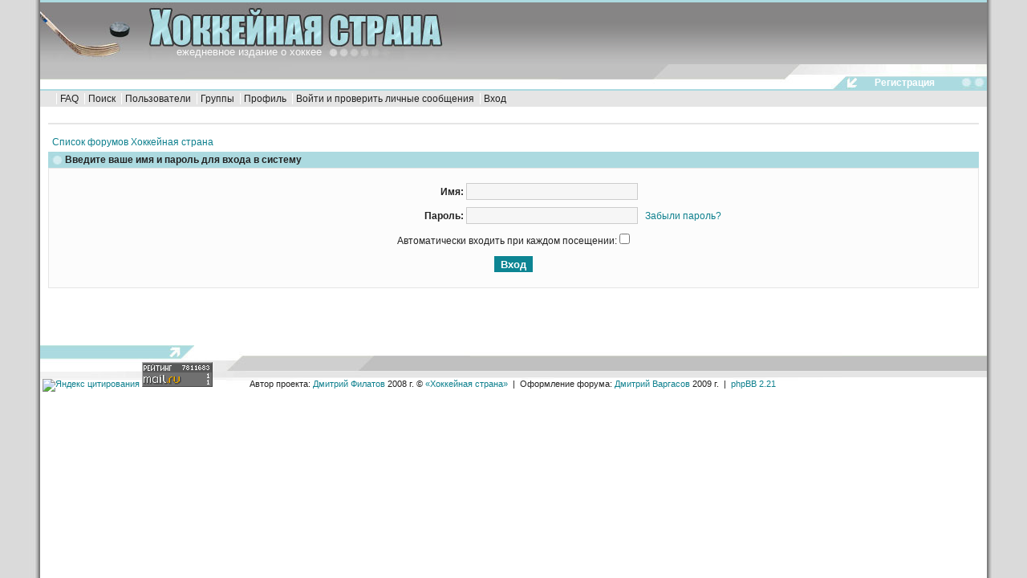

--- FILE ---
content_type: text/html; charset=windows-1251
request_url: http://www.hockeyland.ru/forum/login.php?redirect=posting.php&mode=quote&p=664&sid=f7331e1d3c41455895c93762feff10d7
body_size: 2881
content:
<!DOCTYPE html PUBLIC "-//W3C//DTD HTML 4.01 Transitional//EN" "http://www.w3.org/TR/html4/loose.dtd">
<html dir="ltr">
<head>
<meta http-equiv="Content-Type" content="text/html; charset=windows-1251">
<meta http-equiv="Content-Style-Type" content="text/css">

<link rel="top" href="./index.php?sid=e2ef640b35af6bccd5fcf737903cb8c5" title="Список форумов Хоккейная страна" />
<link rel="search" href="./search.php?sid=e2ef640b35af6bccd5fcf737903cb8c5" title="Поиск" />
<link rel="help" href="./faq.php?sid=e2ef640b35af6bccd5fcf737903cb8c5" title="FAQ" />
<link rel="author" href="./memberlist.php?sid=e2ef640b35af6bccd5fcf737903cb8c5" title="Пользователи" />

<title>Вход :: Форум сайта &laquo;Хоккейная страна&raquo;</title>
<link rel="stylesheet" href="templates/hockeyland/hockeyland.css" type="text/css">
<link rel="shortcut icon" href="images/favicon.ico">
</head>
<body>
<a name="top"></a>

<map name="go_to_top">
  <area shape="circle" coords="0,20,20" href="#top" alt="top">
</map>
<table id="maintable" cellpadding="0" cellspacing="0" width="100%"><tr>
<td id="left"></td>
<td id="center">
<table cellpadding="0" cellspacing="0" width="100%">
  <tr>
    <td class="greenline"></td>
  </tr>
  <tr>
    <td>
	<table cellpadding="0" cellspacing="0" width="100%">
	<tr>
	  <td id="logo"><a class="homelink" href="/" title="Перейти на hockeyland.ru"><span>ежедневное издание о хоккее</span></a></td>
	  <td id="logo2"><table class="news" cellspacing="0" cellpadding="0">
  <tr><td class="tx18">
</td></tr>	</table></td>
	</tr>
	</table>
    </td>
  </tr>
  <tr>
    <td>
	<table cellpadding="0" cellspacing="0" width="100%">
	<tr>
	  <td><div id="after_logo2">&nbsp;</div></td>
	  <td id="after_logo">
		<a href="profile.php?mode=register&amp;sid=e2ef640b35af6bccd5fcf737903cb8c5">Регистрация</a>
	  </td>
	</tr>
	</table>
    </td>
  </tr>
</table>
<table cellspacing="0" cellpadding="0" width="100%">
  <tr>
     <td>
	<div class="btn_gen">
	    <ul>
	      <li><a href="faq.php?sid=e2ef640b35af6bccd5fcf737903cb8c5"><span>FAQ</span></a></li>
		  <li><a href="search.php?sid=e2ef640b35af6bccd5fcf737903cb8c5"><span>Поиск</span></a></li>
		  <li><a href="memberlist.php?sid=e2ef640b35af6bccd5fcf737903cb8c5"><span>Пользователи</span></a></li>
		  <li><a href="groupcp.php?sid=e2ef640b35af6bccd5fcf737903cb8c5"><span>Группы</span></a></li>
		  <li><a href="profile.php?mode=editprofile&amp;sid=e2ef640b35af6bccd5fcf737903cb8c5"><span>Профиль</span></a></li>
		  <li><a href="privmsg.php?folder=inbox&amp;sid=e2ef640b35af6bccd5fcf737903cb8c5"><span>Войти и проверить личные сообщения</span></a></li>
		  <li><a href="login.php?sid=e2ef640b35af6bccd5fcf737903cb8c5"><span>Вход</span></a></li>
		</ul>
	</div>
     </td>
  </tr>
  <tr>
    <td style="height:10px;"><!-- --></td>
  </tr>
</table>

<table width="100%" cellspacing="10" cellpadding="0">
	<tr>
		<td id="begun"><!-- Яндекс.Директ -->
<script type="text/javascript">
//<![CDATA[
yandex_partner_id = 45526;
yandex_site_bg_color = 'FFFFFF';
yandex_site_charset = 'windows-1251';
yandex_ad_format = 'direct';
yandex_font_size = 1.0;
yandex_font_family = 'arial';
yandex_direct_type = 'horizontal';
yandex_direct_border_type = 'block';
yandex_direct_limit = 3;
yandex_direct_bg_color = 'FFFFFF';
yandex_direct_title_color = '0066FF';
yandex_direct_url_color = '669933';
yandex_direct_all_color = '787878';
yandex_direct_text_color = '000000';
yandex_direct_hover_color = 'FF6600';
document.write('<sc'+'ript type="text/javascript" src="http://an.yandex.ru/resource/context.js?rnd=' + Math.round(Math.random() * 100000) + '"></sc'+'ript>');
//]]>
</script></td>
	</tr>
	<tr>
		<td valign="top">
<form action="login.php?sid=e2ef640b35af6bccd5fcf737903cb8c5" method="post" target="_top">
<table width="100%" cellspacing="5" cellpadding="2" align="center">
	<tr>
		<td align="left"><a href="index.php?sid=e2ef640b35af6bccd5fcf737903cb8c5">Список форумов Хоккейная страна</a></td>
	</tr>
</table>
<table width="100%" cellspacing="0" cellpadding="2" align="center">
	<tr>
		<td class="cat"><span>Введите ваше имя и пароль для входа в систему</span></td>
	</tr>
</table>
<table width="100%" cellpadding="5" cellspacing="0">
	<tr>
		<td width="100%">
			<table cellpadding="3" cellspacing="1" width="100%" class="content enter2">
				<tr>
					<td colspan="2" align="center">&nbsp;</td>
				</tr>
				<tr>
					<td width="45%" align="right" height="30"><span><strong>Имя:</strong>&nbsp;</span></td>
					<td><input class="post" type="text" name="username" size="25" maxlength="40" value="" /></td>
				</tr>
				<tr>
					<td align="right" height="30"><strong>Пароль:</strong>&nbsp;</td>
					<td><input class="post" type="password" name="password" size="25" maxlength="32" />&nbsp;&nbsp;&nbsp;<a href="profile.php?mode=sendpassword&amp;sid=e2ef640b35af6bccd5fcf737903cb8c5">Забыли пароль?</a></td>
				</tr>
				<tr align="center">
					<td colspan="2" height="30">Автоматически входить при каждом посещении: <input type="checkbox" name="autologin" /></td>
				</tr>
				<tr align="center">
					<td colspan="2" height="30"><input type="hidden" name="redirect" value="posting.php?mode=quote&p=664" /><input class="submit" type="submit" name="login" value="Вход" /></td>
				</tr>
				<tr>
					<td colspan="2" align="center">&nbsp;</td>
				</tr>
			</table>
		</td>
	</tr>
</table>
</form>

		</td>
	</tr>
</table>

		<div class="admin"></div>

<!--
We request you retain the full copyright notice below including the link to www.phpbb.com.
This not only gives respect to the large amount of time given freely by the developers
but also helps build interest, traffic and use of phpBB 2.0. If you cannot (for good
reason) retain the full copyright we request you at least leave in place the
Powered by phpBB  line, with phpBB linked to www.phpbb.com. If you refuse
to include even this then support on our forums may be affected.

		The phpBB Group : 2002
// -->

  <table cellpadding="0" cellspacing="0" width="100%">
    <tr><td>
    <!--begin of Rambler's Top100 code -->
	<a href="http://top100.rambler.ru/top100/"><img src="templates/hockeyland/images/spacer.gif" height="1" width="1000" alt="" /></a>
    <!--end of Top100 code-->
    </td></tr>
    <tr>
    <td id="footer"><div align="left">&nbsp;<a href="http://www.yandex.ru/cy?base=0&amp;host=www.hockeyland.ru"><img class="tuman" src="http://www.yandex.ru/cycounter?www.hockeyland.ru" width="88" height="31" alt="Яндекс цитирования" /></a>
    <noindex><!--Rating@Mail.ru COUNTEr--><a target="_top"
href="http://top.mail.ru/jump?from=1491183"><img class=tuman
src="http://d0.cc.b6.a1.top.mail.ru/counter?id=1491183;t=50"
border="0" height="31" width="88"
alt="Рейтинг@Mail.ru"/></a><!--/COUNTER-->

<!--LiveInternet counter--><script type="text/javascript"><!--
document.write("<a href='http://www.liveinternet.ru/click' "+
"target=_blank><img class=tuman src='http://counter.yadro.ru/hit?t42.10;r"+
escape(document.referrer)+((typeof(screen)=="undefined")?"":
";s"+screen.width+"*"+screen.height+"*"+(screen.colorDepth?
screen.colorDepth:screen.pixelDepth))+";u"+escape(document.URL)+
";"+Math.random()+
"' alt='' title='LiveInternet' "+
"border=0 width=31 height=31><\/a>")//--></script><!--/LiveInternet--></noindex>
    &nbsp;&nbsp;&nbsp;Автор&nbsp;проекта:&nbsp;<a href="http://www.dfilatov.ru/">Дмитрий&nbsp;Филатов</a>&nbsp;2008&nbsp;г.&nbsp;©&nbsp;<a href="http://www.hockeyland.ru">&laquo;Хоккейная&nbsp;страна&raquo;</a>&nbsp;&nbsp;|&nbsp;&nbsp;Оформление&nbsp;форума:&nbsp;<a href="http://www.vsevsegdaok.net">Дмитрий&nbsp;Варгасов</a>&nbsp;2009&nbsp;г.&nbsp;&nbsp;|&nbsp;&nbsp;<a href="http://www.phpbb.com">phpBB&nbsp;2.21</a>
    </div></td>
    <td><div id="footer2">&nbsp;</div></td>
  </tr>
</table>
</td><td id="right"></td></tr>
</table>
</body>
</html>



--- FILE ---
content_type: text/css
request_url: http://www.hockeyland.ru/forum/templates/hockeyland/hockeyland.css
body_size: 2221
content:
/* Общие */
* {
	margin:0;
	padding:0;
	border:0;
}
html{
	width:100%;
	height:100%;
}
body{
	background-color:#fff;
	color:#222;
	font-family: Arial, Helvetica, Tahoma, Verdana, sans-serif;
	font-size:75%;
	width:100%;
	height:100%;
}
a{
	text-decoration:none;
	color:#0e808e;
}
a:hover{
	color:#f28a0f;
	text-decoration:underline;
}
.border {
	border: 1px solid #e5e5e5;
}
/* Общие закончились */

/* Для текста */
.orange, .orange a{
	color:#f28a0f;
}
.green{
	font-size:13px;
	color:#0d8593;
}
.greenline{
	height:3px;
	background-color:#acdae0;
}
.gensmall{
	font-size:11px;
}
.gen{
	font-size:13px;
}
.pagination a{
	font-weight:bold;
}
/* Нет больше текста */

/* Шапка */
td#logo {
	background: url(/images/01.jpg) no-repeat top left;
	width:518px;
	height:77px;
}
td#logo2 {
	background: url(images/index_03_1.gif) repeat-x top left;
	padding:0 10px;
}
td#logo2 .news {
	border-left:2px solid #9c6;
	width:100%;
}
td#logo2 .news td {
	padding:0 10px;
	font:normal 11px Tahoma, Verdana, Arial, sans-serif;
	line-height:1.5em;
}
td#logo2 .news a {
	color:#fff;
}
td#logo2 .x {
	font: 11px normal Tahoma,Verdana,Arial, sans-serif;
	color:#fff;
	text-decoration:none;
}
td#logo2 .x:hover {
	text-decoration:underline;
}
td#logo2 img {
	float:right;
	margin-right:7px !important;
	border: 1px solid #fff;
}

td#after_logo {
	background: #acdae0 url(/images/02.jpg) no-repeat top right;
	width:1000px;
	height:31px;
	text-align:right;
	vertical-align:bottom;
}
td#after_logo a {
	color:#fff;
	text-decoration:none;
	font-weight:bold;
	margin-right:65px;
	line-height:15px;
}
div#after_logo2 {
	background: #acdae0 url(images/index_02_1.gif) repeat-x top left;
	width:auto;
	height:31px;
}
.btn_gen a{
	color:#222;
	font-weight:normal;
}
.btn_gen li{
	display:inline;
	list-style:none;
	border-left: 1px #fff solid;
	background-color:#e5e5e5;
	padding: 0 4px;
/*	font-weight:bold; */
	line-height:20px;
}
.btn_gen ul{
	border-top: 2px #acdae0 solid;
	background-color:#e5e5e5;
	padding-left:20px;
}
.homelink:link, .homelink:visited {
	float:left;
	height:77px;
	position:relative;
	width:500px;
	font: 13px Arial, sans-serif;
	color: #f9f9f9;
}
.homelink:hover span, .homelink:active span {
	color: #f9f9f9;
	text-decoration: underline;
	cursor: pointer;
}
.homelink span {
	position:absolute;
	bottom:8px;
	left:170px;
}
/* Шапка закончилась */

/* Подвал */
#footer {
	background: url(/images/03.jpg) no-repeat top left;
	width:1000px;
	height:58px;
	vertical-align:bottom;
	font-size:11px;
}
div#footer2{
	background: url(images/index_09_1.gif) repeat-x top left;
	width:auto;
	height:58px;
}
.admin{
	text-align:center;
	height:40px;
	_height:20px;
}
/* Подвал закончился */

/* Формы: входа, ответа, вход на главной */
.enter{
	width:100%;
	height:35px;
	background-color:#e5e5e5;
}
.enter td{
	vertical-align:middle;
	text-align:center;
}
.enter input, .enter2 input, .enter2 textarea{
	font-size:13px;
	padding:2px;
}
.enter input.post{
	border:1px solid #acdae0;
	background-color:#f6f6f6;
}
.enter2 input.post, .enter2 textarea.post{
	border:1px solid #cccccc;
	background-color:#f6f6f6;
}
.enter input.post:hover, .enter2 input.post:hover, .enter2 textarea.post:hover, .enter input.post:focus, .enter2 input.post:focus, .enter2 textarea.post:focus, .messages input.post:hover, .messages input.post:focus {
	border:1px solid #0d8593;
	background-color:#fff;
}
.enter input.submit, .enter2 input.submit , .messages input.submit {
	font-weight:bold;
	color:#fff;
	border: 1px solid #fff;
	background-color:#0d8593;
	height:22px;
	padding: 0 8px;
	cursor:pointer;
	font-size:13px;
}
.messages input.submit{
	height:auto !important;
}
.enter input.submit:hover, .enter2 input.submit:hover, .enter input.submit:focus, .enter2 input.submit:focus, .messages input.submit:hover, .messages input.submit:focus {
	background-color:#acdae0;
}
.viewmode {
	width:100%;
	height:25px;
	padding: 0 8px;
	vertical-align:middle;
	font-size: 12px;
}
select{
	border:1px solid #ccc;
	background-color:#fcfcfc;
}
.viewmode input.submit{
	font-weight:bold;
	color:#fff;
	border: 1px solid #fff;
	background-color:#0d8593;
	vertical-align:top;
	padding: 0 8px;
	cursor:pointer;
	height:20px;
	width:85px;
}
.viewmode input.submit:hover{
	background-color:#acdae0;
}
input.button {
	cursor: pointer;
	background-color: #dfdfdf;
	color: #555555;
	border: 1px solid;
	border-color: #fcfcfc #b0b0b0 #b0b0b0 #fcfcfc;
	font-size: 12px;
	padding: 0 8px 0 8px;
}
input.button:hover {
	background-color: #eeeeee;
	color: #555555;
	border-color: #fcfcfc #d1d1d1 #d1d1d1 #fcfcfc;
}
/* Формы закончились */

/* Таблицы форумы, топики, ответы и всё, что с ними связано */
#maintable {
	vertical-align:top;
	position:absolute;
	height:100%;
}
#center {
	vertical-align:top;
}
#right{
	background: #fff url(images/bg_right.jpg) repeat-y top left;
	width:50px;
}
#left{
	background: #fff url(images/bg_left.jpg) repeat-y top right;
	width:50px;
}
.small{
	margin-bottom:10px;
}
.small td{
	vertical-align:bottom;
}

.prof td {
	padding-top:6px;
}
.content{
	background-color:#fcfcfc;
	margin-bottom:20px;
	border: 1px solid #e5e5e5;
	border-collapse:collapse;
}
.content table {
	border-collapse:collapse;
}
.cat{
	background: #acdae0 url(images/bgcat.jpg) no-repeat top left;
	border-right: 1px solid #acdae0;
	border-left: 1px solid #acdae0;
	padding-left:20px;
	height:20px;
	text-align:left;
}
.cat a, .cat a:hover, .cat span{
	color:#222;
	font-weight:bold;
}
.forum{
	text-align:center;
	background-color:#e5e5e5;
	height:15px;
}
.stdcontent{
	border: 1px solid #e5e5e5;
	height:50px;
	padding: 0 10px;
}
.faq .stdcontent{
	border:0;
}
.topic .stdcontent{
	height:auto;
	padding: 5px 10px;
}
.stdcontent ul{
	padding: 10px 15px;
}
.balls{
	width:auto;
	margin: 0 auto;
	vertical-align:middle;
}
.newtopic{
	width:110px;
	height:17px;
	padding-left:20px;
	font-weight:bold;
	vertical-align:middle;
	background: url(images/new_topic.jpg) no-repeat bottom left;
}
.newtopic a{
	background-color: #acdae0;
	color:#fff;
}
.newpost{
	width:100px;
	height:17px;
	padding-left:20px;
	font-weight:bold;
	vertical-align:middle;
	background: #ffffff url(images/new_post.png) no-repeat bottom right;
}
.name {
	font-weight: bold;
}
.input_radio {
	vertical-align:middle;
}
.options td{
	padding:3px 0;
}
.smiles td{
	width:30px;
	height:30px;
}

.stdtable {
	border: 1px solid #e5e5e5;
	padding: 5px 10px;
}
/* Таблицы форумы, топики, ответы и всё, что с ними связано закончились */

/* Посты */
div.post {
 	padding: 10px;

}
.code {
	font-family: Courier, sans-serif; 
	font-size: 11px; 
	color: #006600;
	background-color: #f9f9f9; 
	border: 1px solid #d1d7dc;
	padding: 5px 10px;
}
.quote {
	font-size: 12px;
	font-family: Arial, Helvetica, Tahoma, Verdana, sans-serif;
	color: #444444;
	line-height: 125%;
	background-color: #f9f9f9;
	border: 1px solid #d1d7dc;
	padding: 5px 10px;
}
.post_user_name {
	font-weight: bold;
	font-size: 14px;
	padding-top: 15px;
	text-align: center;	
}
.post_user_rank {
	font-size: 11px;
	font-style: italic;
	text-align: center;	
}
.post_user_avatar {
	padding: 10px 0;
	text-align:center;
}
.post_post_details {
	font-size: 12px;
	text-align: left;
	padding-bottom: 10px;
}
.post_date_time td{
	font-size: 12px;
	padding: 5px 10px;
	background-color:#f9f9f9;
	border-bottom: 1px solid #efefef;
}
.post_msg_subject {
	font-size: 11px;
}
.post_msg_text {
	font-family: Times New Roman, Arial, Helvetica, Tahoma, Verdana, sans-serif;
	font-size: 16px;
	line-height: 19px;
	width: auto;
}
.post_msg_text img {
	margin:2px 0 -2px 0;
}
.post_postbuttons {
	padding: 0 0 0 50px;
	text-align: right;
}
.posttitle {
	background-color:#f6f6f6;
	border-bottom: 1px solid #e5e5e5;
}
.postbody {
	padding: 10px;
}
/* Посты закончились */
#begun {
	background-color:#ffffff;
	width:100%;
	border:1px solid #e5e5e5;
	font-size: 13px;
}
/*
#begun div, #begun ul, #begun table {
	margin:0 auto !important;
}
#begun img{
	margin:0 5px;
	border:1px solid #fff;
}
#begun small{
	font-size:11px;
}
*/